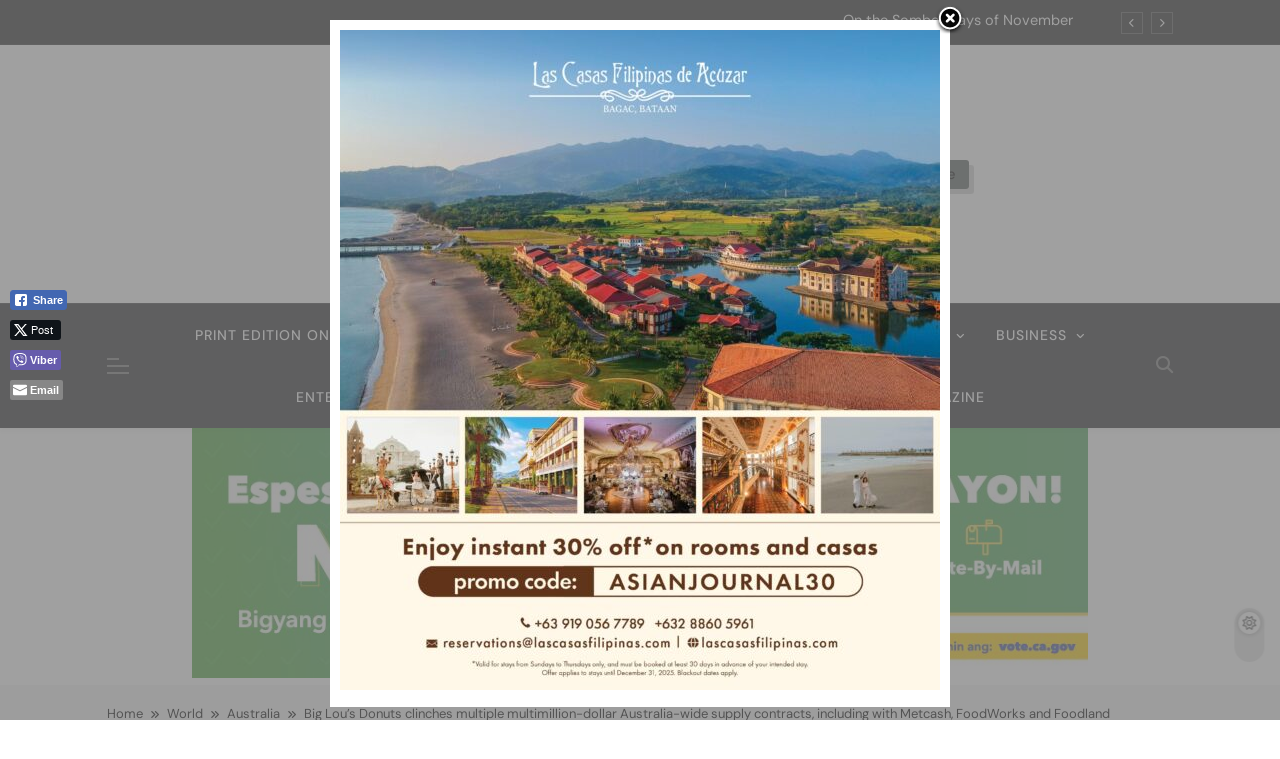

--- FILE ---
content_type: text/css
request_url: https://asianjournal.com/wp-content/themes/pubnews/assets/css/loader.css?ver=1.0.9
body_size: 2584
content:
:root {
	--pubnews-loader-icon-width: 250px;
	--pubnews-loader-icon-height: 250px;
}

body .pubnews_loading_box {
	position: fixed;
	opacity: 0.9;
	width: 100%;
	height: 100vh;
	background-color: #f0f0f0;
	z-index: 10;
	left: 0;
	top: 0;
}

.pubnews_loading_box .box {
  position: absolute;
  border: none;
  top: 50%;
  left: 50%;
  transform: translate(-50%, -50%);
}

.pubnews_loading_box {
	text-align: center;
}

.box.active {
  margin: 4px;
  border-width: 2px;
  border-color: #2271b1;
}

.pubnews_loading_box button {
  display: inline-block;
  background: transparent;
  border: 2px solid #d95f3d;
  color: white;
  padding: 0.5em 1em;
  border-radius: 5px;
  font-size: calc(16px + 2vw);
}

.pubnews_loading_box [class*=loader-] {
  display: inline-block;
  width: var(--pubnews-loader-icon-width);
  height: var(--pubnews-loader-icon-height);
  color: inherit;
  vertical-align: middle;
  pointer-events: none;
}

.pubnews_loading_box .loader-1 {
  border: 0.2em dotted var(--pubnews-global-preset-theme-color);
  border-radius: 50%;
  -webkit-animation: 1s loader-1 linear infinite;
          animation: 1s loader-1 linear infinite;
}

@-webkit-keyframes loader-1 {
  0% {
    transform: rotate(0deg);
  }
  100% {
    transform: rotate(360deg);
  }
}

@keyframes loader-1 {
  0% {
    transform: rotate(0deg);
  }
  100% {
    transform: rotate(360deg);
  }
}
.pubnews_loading_box .loader-2 {
  border: 0.2em solid transparent;
  border-left-color: var(--pubnews-global-preset-theme-color);
  border-right-color: var(--pubnews-global-preset-theme-color);
  border-radius: 50%;
  -webkit-animation: 1s loader-2 linear infinite;
          animation: 1s loader-2 linear infinite;
}

@-webkit-keyframes loader-2 {
  0% {
    transform: rotate(0deg);
  }
  100% {
    transform: rotate(360deg);
  }
}

@keyframes loader-2 {
  0% {
    transform: rotate(0deg);
  }
  100% {
    transform: rotate(360deg);
  }
}
.pubnews_loading_box .loader-3 {
  border: 0.2em solid var(--pubnews-global-preset-theme-color);
  border-bottom-color: transparent;
  border-radius: 50%;
  -webkit-animation: 1s loader-3 linear infinite;
          animation: 1s loader-3 linear infinite;
  position: relative;
}

@-webkit-keyframes loader-3 {
  0% {
    transform: rotate(0deg);
  }
  100% {
    transform: rotate(360deg);
  }
}

@keyframes loader-3 {
  0% {
    transform: rotate(0deg);
  }
  100% {
    transform: rotate(360deg);
  }
}
.pubnews_loading_box .loader-4 {
  border: 1px solid var(--pubnews-global-preset-theme-color);
  border-radius: 50%;
  -webkit-animation: 1s loader-4 linear infinite;
          animation: 1s loader-4 linear infinite;
  position: relative;
}
.pubnews_loading_box .loader-4:before {
  content: "";
  display: block;
  width: 0;
  height: 0;
  position: absolute;
  top: -0.2em;
  left: 50%;
  border: 0.2em solid var(--pubnews-global-preset-theme-color);
  border-radius: 50%;
}

@-webkit-keyframes loader-4 {
  0% {
    transform: rotate(0deg);
  }
  100% {
    transform: rotate(360deg);
  }
}

@keyframes loader-4 {
  0% {
    transform: rotate(0deg);
  }
  100% {
    transform: rotate(360deg);
  }
}
.pubnews_loading_box .loader-5 {
  border: 0.2em solid transparent;
  border-top-color: var(--pubnews-global-preset-theme-color);
  border-radius: 50%;
  -webkit-animation: 1s loader-5 linear infinite;
          animation: 1s loader-5 linear infinite;
  position: relative;
}
.pubnews_loading_box .loader-5:before {
  content: "";
  display: block;
  width: inherit;
  height: inherit;
  position: absolute;
  top: -0.2em;
  left: -0.2em;
  border: 0.2em solid var(--pubnews-global-preset-theme-color);
  border-radius: 50%;
  opacity: 0.5;
}

@-webkit-keyframes loader-5 {
  0% {
    transform: rotate(0deg);
  }
  100% {
    transform: rotate(360deg);
  }
}

@keyframes loader-5 {
  0% {
    transform: rotate(0deg);
  }
  100% {
    transform: rotate(360deg);
  }
}
.pubnews_loading_box .loader-6 {
  border: 0.2em solid var(--pubnews-global-preset-theme-color);
  border-radius: 50%;
  -webkit-animation: loader-6 1s ease-out infinite;
          animation: loader-6 1s ease-out infinite;
}

@-webkit-keyframes loader-6 {
  0% {
    transform: scale(0);
    opacity: 0;
  }
  50% {
    opacity: 1;
  }
  100% {
    transform: scale(1);
    opacity: 0;
  }
}

@keyframes loader-6 {
  0% {
    transform: scale(0);
    opacity: 0;
  }
  50% {
    opacity: 1;
  }
  100% {
    transform: scale(1);
    opacity: 0;
  }
}
.pubnews_loading_box .loader-7 {
  border: 0 solid transparent;
  border-radius: 50%;
  position: relative;
}
.pubnews_loading_box .loader-7:before, .loader-7:after {
  content: "";
  border: 0.2em solid var(--pubnews-global-preset-theme-color);
  border-radius: 50%;
  width: inherit;
  height: inherit;
  position: absolute;
  top: 0;
  left: 0;
  -webkit-animation: loader-7 1s linear infinite;
          animation: loader-7 1s linear infinite;
  opacity: 0;
}
.pubnews_loading_box .loader-7:before {
  -webkit-animation-delay: 1s;
          animation-delay: 1s;
}
.pubnews_loading_box .loader-7:after {
  -webkit-animation-delay: 0.5s;
          animation-delay: 0.5s;
}

@-webkit-keyframes loader-7 {
  0% {
    transform: scale(0);
    opacity: 0;
  }
  50% {
    opacity: 1;
  }
  100% {
    transform: scale(1);
    opacity: 0;
  }
}

@keyframes loader-7 {
  0% {
    transform: scale(0);
    opacity: 0;
  }
  50% {
    opacity: 1;
  }
  100% {
    transform: scale(1);
    opacity: 0;
  }
}
.pubnews_loading_box .loader-8 {
  position: relative;
}
.pubnews_loading_box .loader-8:before, .loader-8:after {
  content: "";
  width: inherit;
  height: inherit;
  border-radius: 50%;
  background-color: var(--pubnews-global-preset-theme-color);
  opacity: 0.6;
  position: absolute;
  top: 0;
  left: 0;
  -webkit-animation: loader-8 2s infinite ease-in-out;
          animation: loader-8 2s infinite ease-in-out;
}
.pubnews_loading_box .loader-8:after {
  -webkit-animation-delay: -1s;
          animation-delay: -1s;
}

@-webkit-keyframes loader-8 {
  0%, 100% {
    transform: scale(0);
  }
  50% {
    transform: scale(1);
  }
}

@keyframes loader-8 {
  0%, 100% {
    transform: scale(0);
  }
  50% {
    transform: scale(1);
  }
}
.pubnews_loading_box .loader-9 {
  background-color: var(--pubnews-global-preset-theme-color);
  border-radius: 50%;
  -webkit-animation: loader-9 1s infinite ease-in-out;
          animation: loader-9 1s infinite ease-in-out;
}

@-webkit-keyframes loader-9 {
  0% {
    transform: scale(0);
  }
  100% {
    transform: scale(1);
    opacity: 0;
  }
}

@keyframes loader-9 {
  0% {
    transform: scale(0);
  }
  100% {
    transform: scale(1);
    opacity: 0;
  }
}
.pubnews_loading_box .loader-10 {
  position: relative;
  -webkit-animation: loader-10-1 2s infinite linear;
          animation: loader-10-1 2s infinite linear;
}
.pubnews_loading_box .loader-10:before, .loader-10:after {
  content: "";
  width: 0;
  height: 0;
  border: 0.5em solid var(--pubnews-global-preset-theme-color);
  display: block;
  position: absolute;
  border-radius: 100%;
  -webkit-animation: loader-10-2 2s infinite ease-in-out;
          animation: loader-10-2 2s infinite ease-in-out;
}
.pubnews_loading_box .loader-10:before {
  top: 0;
  left: 50%;
}
.pubnews_loading_box .loader-10:after {
  bottom: 0;
  right: 50%;
  -webkit-animation-delay: -1s;
          animation-delay: -1s;
}

@-webkit-keyframes loader-10-1 {
  100% {
    transform: rotate(360deg);
  }
}

@keyframes loader-10-1 {
  100% {
    transform: rotate(360deg);
  }
}
@-webkit-keyframes loader-10-2 {
  0%, 100% {
    transform: scale(0);
  }
  50% {
    transform: scale(1);
  }
}
@keyframes loader-10-2 {
  0%, 100% {
    transform: scale(0);
  }
  50% {
    transform: scale(1);
  }
}
.pubnews_loading_box .loader-11 {
  background-color: var(--pubnews-global-preset-theme-color);
  -webkit-animation: loader-11 1.2s infinite ease-in-out;
          animation: loader-11 1.2s infinite ease-in-out;
}

@-webkit-keyframes loader-11 {
  0% {
    transform: perspective(120px) rotateX(0deg) rotateY(0deg);
  }
  50% {
    transform: perspective(120px) rotateX(-180.1deg) rotateY(0deg);
  }
  100% {
    transform: perspective(120px) rotateX(-180deg) rotateY(-179.9deg);
  }
}

@keyframes loader-11 {
  0% {
    transform: perspective(120px) rotateX(0deg) rotateY(0deg);
  }
  50% {
    transform: perspective(120px) rotateX(-180.1deg) rotateY(0deg);
  }
  100% {
    transform: perspective(120px) rotateX(-180deg) rotateY(-179.9deg);
  }
}
.pubnews_loading_box .loader-12 {
  position: relative;
}
.pubnews_loading_box .loader-12:before, .loader-12:after {
  content: "";
  display: block;
  position: absolute;
  background-color: var(--pubnews-global-preset-theme-color);
  left: 50%;
  right: 0;
  top: 0;
  bottom: 50%;
  box-shadow: -0.5em 0 0 var(--pubnews-global-preset-theme-color);
  -webkit-animation: loader-12 1s linear infinite;
          animation: loader-12 1s linear infinite;
}
.pubnews_loading_box .loader-12:after {
  top: 50%;
  bottom: 0;
  -webkit-animation-delay: 0.25s;
          animation-delay: 0.25s;
}

@-webkit-keyframes loader-12 {
  0%, 100% {
    box-shadow: -0.5em 0 0 transparent;
    background-color: var(--pubnews-global-preset-theme-color);
  }
  50% {
    box-shadow: -0.5em 0 0 var(--pubnews-global-preset-theme-color);
    background-color: transparent;
  }
}

@keyframes loader-12 {
  0%, 100% {
    box-shadow: -0.5em 0 0 transparent;
    background-color: var(--pubnews-global-preset-theme-color);
  }
  50% {
    box-shadow: -0.5em 0 0 var(--pubnews-global-preset-theme-color);
    background-color: transparent;
  }
}
.pubnews_loading_box .loader-13:before,
.pubnews_loading_box .loader-13:after,
.pubnews_loading_box .loader-13 {
  border-radius: 50%;
  -webkit-animation-fill-mode: both;
          animation-fill-mode: both;
  -webkit-animation: loader-13 1.8s infinite ease-in-out;
          animation: loader-13 1.8s infinite ease-in-out;
}

.pubnews_loading_box .loader-13 {
  color: var(--pubnews-global-preset-theme-color);
  position: relative;
  transform: translateZ(0);
  -webkit-animation-delay: -0.16s;
          animation-delay: -0.16s;
  top: -1em;
}
.pubnews_loading_box .loader-13:before {
  right: 100%;
  -webkit-animation-delay: -0.32s;
          animation-delay: -0.32s;
}
.pubnews_loading_box .loader-13:after {
  left: 100%;
}
.pubnews_loading_box .loader-13:before, .loader-13:after {
  content: "";
  display: block;
  position: absolute;
  top: 0;
  width: inherit;
  height: inherit;
}

@-webkit-keyframes loader-13 {
  0%, 80%, 100% {
    box-shadow: 0 1em 0 -1em;
  }
  40% {
    box-shadow: 0 1em 0 -0.2em;
  }
}

@keyframes loader-13 {
  0%, 80%, 100% {
    box-shadow: 0 1em 0 -1em;
  }
  40% {
    box-shadow: 0 1em 0 -0.2em;
  }
}
.pubnews_loading_box .loader-14 {
  border-radius: 50%;
  box-shadow: 0 1em 0 -0.2em var(--pubnews-global-preset-theme-color);
  position: relative;
  -webkit-animation: loader-14 0.8s ease-in-out alternate infinite;
          animation: loader-14 0.8s ease-in-out alternate infinite;
  -webkit-animation-delay: 0.32s;
          animation-delay: 0.32s;
  top: -1em;
}
.pubnews_loading_box .loader-14:after, .loader-14:before {
  content: "";
  position: absolute;
  width: inherit;
  height: inherit;
  border-radius: inherit;
  box-shadow: inherit;
  -webkit-animation: inherit;
          animation: inherit;
}
.pubnews_loading_box .loader-14:before {
  left: -1em;
  -webkit-animation-delay: 0.48s;
          animation-delay: 0.48s;
}
.pubnews_loading_box .loader-14:after {
  right: -1em;
  -webkit-animation-delay: 0.16s;
          animation-delay: 0.16s;
}

@-webkit-keyframes loader-14 {
  0% {
    box-shadow: 0 2em 0 -0.2em var(--pubnews-global-preset-theme-color);
  }
  100% {
    box-shadow: 0 1em 0 -0.2em var(--pubnews-global-preset-theme-color);
  }
}

@keyframes loader-14 {
  0% {
    box-shadow: 0 2em 0 -0.2em var(--pubnews-global-preset-theme-color);
  }
  100% {
    box-shadow: 0 1em 0 -0.2em var(--pubnews-global-preset-theme-color);
  }
}
.pubnews_loading_box .loader-15 {
  background: var(--pubnews-global-preset-theme-color);
  position: relative;
  -webkit-animation: loader-15 1s ease-in-out infinite;
          animation: loader-15 1s ease-in-out infinite;
  -webkit-animation-delay: 0.4s;
          animation-delay: 0.4s;
  width: 0.25em;
  height: 0.5em;
  margin: 0 0.5em;
}
.pubnews_loading_box .loader-15:after, .loader-15:before {
  content: "";
  position: absolute;
  width: inherit;
  height: inherit;
  background: inherit;
  -webkit-animation: inherit;
          animation: inherit;
}
.pubnews_loading_box .loader-15:before {
  right: 0.5em;
  -webkit-animation-delay: 0.2s;
          animation-delay: 0.2s;
}
.pubnews_loading_box .loader-15:after {
  left: 0.5em;
  -webkit-animation-delay: 0.6s;
          animation-delay: 0.6s;
}

@-webkit-keyframes loader-15 {
  0%, 100% {
    box-shadow: 0 0 0 var(--pubnews-global-preset-theme-color), 0 0 0 var(--pubnews-global-preset-theme-color);
  }
  50% {
    box-shadow: 0 -0.25em 0 var(--pubnews-global-preset-theme-color), 0 0.25em 0 var(--pubnews-global-preset-theme-color);
  }
}

@keyframes loader-15 {
  0%, 100% {
    box-shadow: 0 0 0 var(--pubnews-global-preset-theme-color), 0 0 0 var(--pubnews-global-preset-theme-color);
  }
  50% {
    box-shadow: 0 -0.25em 0 var(--pubnews-global-preset-theme-color), 0 0.25em 0 var(--pubnews-global-preset-theme-color);
  }
}
.pubnews_loading_box .loader-16 {
  transform: rotateZ(45deg);
  perspective: 1000px;
  border-radius: 50%;
}
.pubnews_loading_box .loader-16:before, .pubnews_loading_box .loader-16:after {
  content: "";
  display: block;
  position: absolute;
  top: 0;
  left: 0;
  width: inherit;
  height: inherit;
  border-radius: 50%;
  -webkit-animation: 1s spin linear infinite;
          animation: 1s spin linear infinite;
}
.pubnews_loading_box .loader-16:before {
  transform: rotateX(70deg);
}
.pubnews_loading_box .loader-16:after {
  transform: rotateY(70deg);
  -webkit-animation-delay: 0.4s;
          animation-delay: 0.4s;
}

@-webkit-keyframes rotate {
  0% {
    transform: translate(-50%, -50%) rotateZ(0deg);
  }
  100% {
    transform: translate(-50%, -50%) rotateZ(360deg);
  }
}

@keyframes rotate {
  0% {
    transform: translate(-50%, -50%) rotateZ(0deg);
  }
  100% {
    transform: translate(-50%, -50%) rotateZ(360deg);
  }
}
@-webkit-keyframes rotateccw {
  0% {
    transform: translate(-50%, -50%) rotate(0deg);
  }
  100% {
    transform: translate(-50%, -50%) rotate(-360deg);
  }
}
@keyframes rotateccw {
  0% {
    transform: translate(-50%, -50%) rotate(0deg);
  }
  100% {
    transform: translate(-50%, -50%) rotate(-360deg);
  }
}
@-webkit-keyframes spin {
  0%, 100% {
    box-shadow: 0.2em 0px 0 0px var(--pubnews-global-preset-theme-color);
  }
  12% {
    box-shadow: 0.2em 0.2em 0 0 var(--pubnews-global-preset-theme-color);
  }
  25% {
    box-shadow: 0 0.2em 0 0px var(--pubnews-global-preset-theme-color);
  }
  37% {
    box-shadow: -0.2em 0.2em 0 0 var(--pubnews-global-preset-theme-color);
  }
  50% {
    box-shadow: -0.2em 0 0 0 var(--pubnews-global-preset-theme-color);
  }
  62% {
    box-shadow: -0.2em -0.2em 0 0 var(--pubnews-global-preset-theme-color);
  }
  75% {
    box-shadow: 0px -0.2em 0 0 var(--pubnews-global-preset-theme-color);
  }
  87% {
    box-shadow: 0.2em -0.2em 0 0 var(--pubnews-global-preset-theme-color);
  }
}
@keyframes spin {
  0%, 100% {
    box-shadow: 0.2em 0px 0 0px var(--pubnews-global-preset-theme-color);
  }
  12% {
    box-shadow: 0.2em 0.2em 0 0 var(--pubnews-global-preset-theme-color);
  }
  25% {
    box-shadow: 0 0.2em 0 0px var(--pubnews-global-preset-theme-color);
  }
  37% {
    box-shadow: -0.2em 0.2em 0 0 var(--pubnews-global-preset-theme-color);
  }
  50% {
    box-shadow: -0.2em 0 0 0 var(--pubnews-global-preset-theme-color);
  }
  62% {
    box-shadow: -0.2em -0.2em 0 0 var(--pubnews-global-preset-theme-color);
  }
  75% {
    box-shadow: 0px -0.2em 0 0 var(--pubnews-global-preset-theme-color);
  }
  87% {
    box-shadow: 0.2em -0.2em 0 0 var(--pubnews-global-preset-theme-color);
  }
}
.pubnews_loading_box .loader-17 {
  position: relative;
  background-color: var(--pubnews-global-preset-theme-color);
  border-radius: 50%;
}
.pubnews_loading_box .loader-17:after,.pubnews_loading_box  .loader-17:before {
  content: "";
  position: absolute;
  width: 0.25em;
  height: 0.25em;
  border-radius: 50%;
  opacity: 0.8;
}
.pubnews_loading_box .loader-17:after {
  left: -0.5em;
  top: -0.25em;
  background-color: var(--pubnews-global-preset-theme-color);
  transform-origin: 0.75em 1em;
  -webkit-animation: loader-17 1s linear infinite;
          animation: loader-17 1s linear infinite;
  opacity: 0.6;
}
.pubnews_loading_box .loader-17:before {
  left: -1.25em;
  top: -0.75em;
  background-color: var(--pubnews-global-preset-theme-color);
  transform-origin: 1.5em 1em;
  -webkit-animation: loader-17 2s linear infinite;
          animation: loader-17 2s linear infinite;
}

@-webkit-keyframes loader-17 {
  0% {
    transform: rotateZ(0deg) translate3d(0, 0, 0);
  }
  100% {
    transform: rotateZ(360deg) translate3d(0, 0, 0);
  }
}

@keyframes loader-17 {
  0% {
    transform: rotateZ(0deg) translate3d(0, 0, 0);
  }
  100% {
    transform: rotateZ(360deg) translate3d(0, 0, 0);
  }
}
.pubnews_loading_box .loader-18 {
  position: relative;
}
.pubnews_loading_box .loader-18:before,.pubnews_loading_box  .loader-18:after {
  content: "";
  display: block;
  position: absolute;
  border-radius: 50%;
  border: 0.1em solid transparent;
  border-bottom-color: var(--pubnews-global-preset-theme-color);
  top: 0;
  left: 0;
  -webkit-animation: 1s loader-18 linear infinite;
          animation: 1s loader-18 linear infinite;
}
.pubnews_loading_box .loader-18:before {
  width: 1em;
  height: 1em;
}
.pubnews_loading_box .loader-18:after {
  width: 0.8em;
  height: 0.8em;
  top: 0.1em;
  left: 0.1em;
  animation-direction: reverse;
}

@-webkit-keyframes loader-18 {
  0% {
    transform: rotate(0deg);
  }
  100% {
    transform: rotate(360deg);
  }
}

@keyframes loader-18 {
  0% {
    transform: rotate(0deg);
  }
  100% {
    transform: rotate(360deg);
  }
}
.pubnews_loading_box .loader-19 {
  border-top: 0.2em solid var(--pubnews-global-preset-theme-color);
  border-right: 0.2em solid transparent;
  -webkit-animation: loader-19 1s linear infinite;
          animation: loader-19 1s linear infinite;
  border-radius: 100%;
  position: relative;
}

@-webkit-keyframes loader-19 {
  to {
    transform: rotate(360deg);
  }
}

@keyframes loader-19 {
  to {
    transform: rotate(360deg);
  }
}
.pubnews_loading_box .loader-20 {
  background-color: transparent;
  box-shadow: inset 0px 0px 0px 0.1em var(--pubnews-global-preset-theme-color);
  border-radius: 50%;
  position: relative;
}
.pubnews_loading_box .loader-20:after,.pubnews_loading_box  .loader-20:before {
  position: absolute;
  content: "";
  background-color: var(--pubnews-global-preset-theme-color);
  top: 0.5em;
  left: 0.5em;
  height: 0.1em;
  transform-origin: left center;
}
.pubnews_loading_box .loader-20:after {
  width: 0.4em;
  -webkit-animation: loader-20 2s linear infinite;
          animation: loader-20 2s linear infinite;
}
.pubnews_loading_box .loader-20:before {
  width: 0.3em;
  -webkit-animation: loader-20 8s linear infinite;
          animation: loader-20 8s linear infinite;
}

@-webkit-keyframes loader-20 {
  0% {
    transform: rotate(0deg);
  }
  100% {
    transform: rotate(360deg);
  }
}

@keyframes loader-20 {
  0% {
    transform: rotate(0deg);
  }
  100% {
    transform: rotate(360deg);
  }
}
.pubnews_loading_box .loader-21 {
  position: relative;
}
.pubnews_loading_box .loader-21:before, .pubnews_loading_box .loader-21:after {
  position: absolute;
  content: "";
}
.pubnews_loading_box .loader-21:before {
  width: 80%;
  height: 80%;
  left: 10%;
  bottom: 10%;
  border-radius: 100% 100% 100% 0;
  box-shadow: 0px 0px 0px 0.1em var(--pubnews-global-preset-theme-color);
  -webkit-animation: loader-21 1s linear infinite;
          animation: loader-21 1s linear infinite;
  transform: rotate(-46deg);
}
.pubnews_loading_box .loader-21:after {
  width: 1em;
  height: 0.3em;
  border-radius: 100%;
  left: 0;
  background-color: rgba(255, 255, 255, 0.2);
  bottom: -0.2em;
  z-index: -1;
}

@-webkit-keyframes loader-21 {
  0% {
    top: 0;
  }
  50% {
    top: -5px;
  }
  100% {
    top: 0;
  }
}

@keyframes loader-21 {
  0% {
    top: 0;
  }
  50% {
    top: -5px;
  }
  100% {
    top: 0;
  }
}
.pubnews_loading_box .loader-22 {
  border: 0.1em var(--pubnews-global-preset-theme-color) solid;
  border-radius: 100%;
  position: relative;
  overflow: hidden;
  z-index: 1;
}
.pubnews_loading_box .loader-22:after, .pubnews_loading_box .loader-22:before {
  position: absolute;
  content: "";
  background-color: var(--pubnews-global-preset-theme-color);
}
.pubnews_loading_box .loader-22:after {
  width: 50%;
  height: 0.1em;
  left: 50%;
  top: 50%;
  transform-origin: left center;
  -webkit-animation: loader-22 2s linear infinite alternate;
          animation: loader-22 2s linear infinite alternate;
}
.pubnews_loading_box .loader-22:before {
  width: 100%;
  height: 40%;
  left: 0;
  bottom: 0;
}

@-webkit-keyframes loader-22 {
  0% {
    transform: rotate(-160deg);
  }
  100% {
    transform: rotate(-20deg);
  }
}

@keyframes loader-22 {
  0% {
    transform: rotate(-160deg);
  }
  100% {
    transform: rotate(-20deg);
  }
}
.pubnews_loading_box .loader-23 {
  height: 0.5em;
  border: 0.1em var(--pubnews-global-preset-theme-color) solid;
  border-radius: 0.1em;
  position: relative;
  -webkit-animation: loader-23 5s linear infinite;
          animation: loader-23 5s linear infinite;
}
.pubnews_loading_box .loader-23:after {
  width: 0.07em;
  height: 100%;
  background-color: var(--pubnews-global-preset-theme-color);
  border-radius: 0px 0.5em 0.5em 0px;
  position: absolute;
  content: "";
  top: 0;
  left: calc(100% + .1em);
}

@-webkit-keyframes loader-23 {
  0% {
    box-shadow: inset 0px 0px 0px var(--pubnews-global-preset-theme-color);
  }
  100% {
    box-shadow: inset 1em 0px 0px var(--pubnews-global-preset-theme-color);
  }
}

@keyframes loader-23 {
  0% {
    box-shadow: inset 0px 0px 0px var(--pubnews-global-preset-theme-color);
  }
  100% {
    box-shadow: inset 1em 0px 0px var(--pubnews-global-preset-theme-color);
  }
}
.pubnews_loading_box .loader-24 {
  width: 0.8em;
  height: 1em;
  border: 0.1em var(--pubnews-global-preset-theme-color) solid;
  border-radius: 0px 0px 0.2em 0.2em;
  position: relative;
}
.pubnews_loading_box .loader-24:after, .pubnews_loading_box .loader-24:before {
  position: absolute;
  content: "";
}
.pubnews_loading_box .loader-24:after {
  width: 0.2em;
  height: 50%;
  border: 0.1em var(--pubnews-global-preset-theme-color) solid;
  border-left: none;
  border-radius: 0px 0.5em 0.5em 0px;
  left: calc(100% + .1em);
  top: 0.1em;
}
.pubnews_loading_box .loader-24:before {
  width: 0.1em;
  height: 0.3em;
  background-color: var(--pubnews-global-preset-theme-color);
  top: -0.3em;
  left: 0.05em;
  box-shadow: 0.2em 0px 0px 0px var(--pubnews-global-preset-theme-color), 0.2em -0.2em 0px 0px var(--pubnews-global-preset-theme-color), 0.4em 0px 0px 0px var(--pubnews-global-preset-theme-color);
  -webkit-animation: loader-24 1s linear infinite alternate;
          animation: loader-24 1s linear infinite alternate;
}

@-webkit-keyframes loader-24 {
  0% {
    height: 0px;
  }
  100% {
    height: 6px;
  }
}

@keyframes loader-24 {
  0% {
    height: 0px;
  }
  100% {
    height: 6px;
  }
}
.pubnews_loading_box .loader-25 {
  border: 0.1em var(--pubnews-global-preset-theme-color) solid;
  position: relative;
  -webkit-animation: loader-25-1 5s linear infinite;
          animation: loader-25-1 5s linear infinite;
}
.pubnews_loading_box .loader-25:after {
  width: 0.2em;
  height: 0.2em;
  position: absolute;
  content: "";
  background-color: var(--pubnews-global-preset-theme-color);
  bottom: calc(100% + .2em);
  left: -0.4em;
  -webkit-animation: loader-25-2 1s ease-in-out infinite;
          animation: loader-25-2 1s ease-in-out infinite;
}

@-webkit-keyframes loader-25-1 {
  0% {
    box-shadow: inset 0 0 0 0 var(--pubnews-global-preset-theme-color);
  }
  100% {
    box-shadow: inset 0 -1em 0 0 var(--pubnews-global-preset-theme-color);
  }
}

@keyframes loader-25-1 {
  0% {
    box-shadow: inset 0 0 0 0 var(--pubnews-global-preset-theme-color);
  }
  100% {
    box-shadow: inset 0 -1em 0 0 var(--pubnews-global-preset-theme-color);
  }
}
@-webkit-keyframes loader-25-2 {
  25% {
    left: calc(100% + .2em);
    bottom: calc(100% + .2em);
  }
  50% {
    left: calc(100% + .2em);
    bottom: -0.4em;
  }
  75% {
    left: -0.4em;
    bottom: -0.4em;
  }
  100% {
    left: -0.4em;
    bottom: calc(100% + .2em);
  }
}
@keyframes loader-25-2 {
  25% {
    left: calc(100% + .2em);
    bottom: calc(100% + .2em);
  }
  50% {
    left: calc(100% + .2em);
    bottom: -0.4em;
  }
  75% {
    left: -0.4em;
    bottom: -0.4em;
  }
  100% {
    left: -0.4em;
    bottom: calc(100% + .2em);
  }
}
.pubnews_loading_box .loader-26 {
  width: 0.5em;
  height: 0.5em;
  background-color: var(--pubnews-global-preset-theme-color);
  box-shadow: 1em 0px 0px var(--pubnews-global-preset-theme-color);
  border-radius: 50%;
  -webkit-animation: loader-26 1s ease-in-out infinite alternate;
          animation: loader-26 1s ease-in-out infinite alternate;
}

@-webkit-keyframes loader-26 {
  0% {
    opacity: 0.1;
    transform: rotate(0deg) scale(0.5);
  }
  100% {
    opacity: 1;
    transform: rotate(360deg) scale(1.2);
  }
}

@keyframes loader-26 {
  0% {
    opacity: 0.1;
    transform: rotate(0deg) scale(0.5);
  }
  100% {
    opacity: 1;
    transform: rotate(360deg) scale(1.2);
  }
}
.pubnews_loading_box .loader-27 {
  box-shadow: inset 0 0 0 0.1em var(--pubnews-global-preset-theme-color);
  border-radius: 50%;
  position: relative;
  margin-left: 1.2em;
}
.pubnews_loading_box .loader-27:before {
  content: "";
  display: block;
  width: inherit;
  height: inherit;
  border-radius: 50%;
  position: absolute;
  right: 1.2em;
  top: 0;
  box-shadow: inset 0 0 0 0.1em var(--pubnews-global-preset-theme-color);
}
.pubnews_loading_box .loader-27:after {
  border: 0.2em solid var(--pubnews-global-preset-theme-color);
  box-shadow: -1.2em 0 0 0 var(--pubnews-global-preset-theme-color);
  width: 0;
  height: 0;
  border-radius: 50%;
  left: 50%;
  top: 25%;
  position: absolute;
  content: "";
  -webkit-animation: loader-27 2s linear infinite alternate;
          animation: loader-27 2s linear infinite alternate;
}

@-webkit-keyframes loader-27 {
  0% {
    left: 0;
  }
  100% {
    left: 0.5em;
  }
}

@keyframes loader-27 {
  0% {
    left: 0;
  }
  100% {
    left: 0.5em;
  }
}
.pubnews_loading_box .loader-28 {
  position: relative;
  -webkit-animation: 2s loader-28 infinite;
          animation: 2s loader-28 infinite;
}
.pubnews_loading_box .loader-28:before {
  content: "";
  display: block;
  width: inherit;
  height: inherit;
  border-radius: 80% 20%;
  border: 0.1em solid var(--pubnews-global-preset-theme-color);
  transform: rotate(45deg);
  border-width: 0.1em 0.05em 0.05em 0.1em;
}
.pubnews_loading_box .loader-28:after {
  content: "";
  display: block;
  width: 0.2em;
  height: 0.2em;
  position: absolute;
  top: 0.4em;
  left: 50%;
  border-radius: 50%;
  box-shadow: -0.07em 0.07em 0 0.1em var(--pubnews-global-preset-theme-color);
  -webkit-animation: 2s loader-28-2 linear infinite;
          animation: 2s loader-28-2 linear infinite;
}

@-webkit-keyframes loader-28 {
  0%, 100% {
    transform: scaleY(1);
  }
  10% {
    transform: scaleY(0);
  }
  20% {
    transform: scaleY(1);
  }
}

@keyframes loader-28 {
  0%, 100% {
    transform: scaleY(1);
  }
  10% {
    transform: scaleY(0);
  }
  20% {
    transform: scaleY(1);
  }
}
@-webkit-keyframes loader-28 {
  0%, 100% {
    transform: translateX(0);
  }
  30% {
    transform: translateX(-100%);
  }
  50% {
    transform: transalteX(200%);
  }
}
@keyframes loader-28 {
  0%, 100% {
    transform: translateX(0);
  }
  30% {
    transform: translateX(-100%);
  }
  50% {
    transform: transalteX(200%);
  }
}
.pubnews_loading_box .loader-29 {
  border-radius: 50%;
  box-shadow: inset 0 0 0 0.1em var(--pubnews-global-preset-theme-color), -0.5em -0.5em 0 -0.4em var(--pubnews-global-preset-theme-color), 0 -0.7em 0 -0.4em var(--pubnews-global-preset-theme-color), 0.5em -0.5em 0 -0.4em var(--pubnews-global-preset-theme-color), -0.5em 0.5em 0 -0.4em var(--pubnews-global-preset-theme-color), 0 0.7em 0 -0.4em var(--pubnews-global-preset-theme-color), 0.5em 0.5em 0 -0.4em var(--pubnews-global-preset-theme-color), -0.7em 0 0 -0.4em var(--pubnews-global-preset-theme-color), 0.7em 0 0 -0.4em var(--pubnews-global-preset-theme-color);
  -webkit-animation: 5s loader-29 linear infinite;
          animation: 5s loader-29 linear infinite;
}

@-webkit-keyframes loader-29 {
  0% {
    transform: rotate(0deg);
  }
  100% {
    transform: rotate(360deg);
  }
}

@keyframes loader-29 {
  0% {
    transform: rotate(0deg);
  }
  100% {
    transform: rotate(360deg);
  }
}